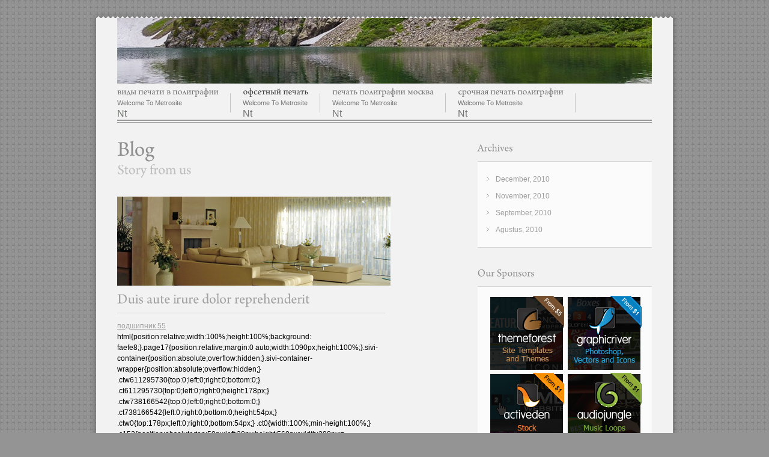

--- FILE ---
content_type: text/html; charset=UTF-8
request_url: http://aps.generalprint.ru/p50xr01/ofsetnyy/operativnaya-1/
body_size: 13874
content:



<!DOCTYPE html PUBLIC "-//W3C//DTD XHTML 1.0 Strict//EN" "http://www.w3.org/TR/xhtml1/DTD/xhtml1-strict.dtd">
<html xmlns="http://www.w3.org/1999/xhtml">
<head>

<meta http-equiv="Content-Type" content="text/html; charset=utf-8" />
  <meta name="robots" content="index, follow" />
<title>Печать полиграфии. Офсетный печать. Оперативная полиграфия ростов.</title>
<meta name="description" content="Печать полиграфии. Офсетный печать. Оперативная полиграфия ростов." />
<meta name="keywords" content="печать полиграфии, офсетный печать, оперативная полиграфия ростов" />

<!-- ////////////////////////////////// -->
<!-- //      Start Stylesheets       // -->
<!-- ////////////////////////////////// -->
<link href="/css/style.css" rel="stylesheet" type="text/css" />


<!-- ////////////////////////////////// -->
<!-- //      Javascript Files        // -->
<!-- ////////////////////////////////// -->
<script type="text/javascript" src="/js/jquery-1.3.2.min.js"></script>
<script type="text/javascript" src="/js/dropdown.js"></script>
<script src="/js/jquery.cycle.all.js" type="text/javascript"></script>
<script type="text/javascript">
   $(function(){     
         $('#slideshow').cycle({
            timeout: 5000,  // milliseconds between slide transitions (0 to disable auto advance)
            fx:      'fade', // choose your transition type, ex: fade, scrollUp, shuffle, etc...            
            pager:   '#pager',  // selector for element to use as pager container
            pause:   0,	  // true to enable "pause on hover"
			cleartypeNoBg: true, // set to true to disable extra cleartype fixing (leave false to force background color setting on slides)
            pauseOnPagerHover: 0 // true to pause when hovering over pager link
        });
     });
</script>
<script type="text/javascript" src="/js/cufon-yui.js"></script>
<script type="text/javascript" src="/js/arnopro.cufonfonts.js"></script>
<script type="text/javascript">
            Cufon.replace('h1') ('h2') ('h3') ('h4') ('h5') ('h6') ('#mainmenu_alt ul li a', { 
				hover: true
			 }) ('.butmore', { 
				textShadow: '0px 1px 0px #fff'
			 }) ('#twitter', { 
				textShadow: '0px 1px 0px #fff'
			 });
</script>
<script src="/js/jquery.cycle.all.js" type="text/javascript"></script>
<script type="text/javascript">

  $(function() {
  	//for homepage slideshow
	$('#slideshow').cycle({
            timeout: 5000,  // milliseconds between slide transitions (0 to disable auto advance)
            fx:      'fade', // choose your transition type, ex: fade, scrollUp, shuffle, etc... 
			prev:   '#slideprev', // selector for element to use as click trigger for next slide  
			next:   '#slidenext', // selector for element to use as click trigger for previous slide 
            pause:   0,	  // true to enable "pause on hover"
			cleartypeNoBg:   true, // set to true to disable extra cleartype fixing (leave false to force background color setting on slides) 
            pauseOnPagerHover: 0 // true to pause when hovering over pager link
    });
  
	//for scroll box
	$('#container_scroll').cycle({
            timeout: 0,  // milliseconds between slide transitions (0 to disable auto advance)
            fx:     'scrollHorz', // choose your transition type, ex: fade, scrollUp, shuffle, etc...     
			prev:   '#arrowprev', // selector for element to use as click trigger for next slide  
			next:   '#arrownext', // selector for element to use as click trigger for previous slide 
			cleartypeNoBg:   true, // set to true to disable extra cleartype fixing (leave false to force background color setting on slides)
			height:154, // container height 
            pauseOnPagerHover: 0 // true to pause when hovering over pager link
    });
	     
});
</script>

<!--[if IE 6]>    
    <script type="text/javascript" src="/js/DD_belatedPNG.js"></script>
	<script type="text/javascript"> 
	   DD_belatedPNG.fix('img'); 
	</script>    
<![endif]-->
 
</head>
<body>
<div id="container">
	<div id="top_ridge"></div>
    <div id="main">

    
    	<!-- BEGIN OF TOP -->
    	<div id="top_alt">
        	<div id="top_area_alt">
            
            	<!-- BEGIN OF LOGO -->
            	<div id="logo_alt">
                	<a href="http://generalprint.ru"><img src="/images/logo.jpg" alt="" /></a>
                </div>
                <!-- END OF LOGO -->
                
                <!-- BEGIN OF MAINMENU -->
                <div id="mainmenu_alt">
                    <ul id="menu2">
                    
                    
<li><a href='/p50xr01/vidy/'>виды печати в полиграфии</a><span class="descnav">Welcome to Metrosite</span>nt<ul>n    <li><a href='/bukleti.php'>Буклеты</a></li>
    <li><a href='/vizitki.php'>Визитки</a></li>
    <li><a href='/kakoy.htm'>какой формат для печати в типографии</a></li>
    <li><a href='/listovki.php'>Листовки</a></li>
    <li><a href='/paketi.php'>Пакеты</a></li>
    <li><a href='/poligrafii.htm'>полиграфии от типографии сити принт</a></li>
    <li><a href='/poligrafiya-3.htm'>полиграфия типография bo sh ish o rinlari</a></li>
    <li><a href='/poligrafiya.htm'>полиграфия услуги печати</a></li>
    <li><a href='/promo_suveniri.php'>Промо-сувениры</a></li>
    <li><a href='/design_i_verstka.php'>Разработка логотипов. Разработка фирменного стиля.</a></li>
    <li><a href='/tekstil.php'>Текстиль</a></li>
    <li><a href='/p50xr01/vidy/tipografii/'>типографии новороссийска адреса</a></li>
    <li><a href='/tipografiya.htm'>типография самара печать</a></li>
    </ul>
</li>
<li class="current"><a href='/p50xr01/ofsetnyy/'>офсетный печать</a><span class="descnav">Welcome to Metrosite</span>nt<ul>n    <li class="current"><a href='/broshury.php'>Брошюры</a></li>
    <li class="current"><a href='/kashirovka.php'>Кашировка</a></li>
    <li class="current"><a href='/contacts.php'>Контакты</a></li>
    <li class="current"><a href='/p50xr01/ofsetnyy/operativnaya-1/'>оперативная полиграфия ростов</a></li>
    <li class="current"><a href='/p50xr01/ofsetnyy/operativnaya/'>оперативная полиграфия спб</a></li>
    <li class="current"><a href='/ofsetnaja_pechat.php'>Офсетная печать</a></li>
    <li class="current"><a href='/p50xr01/ofsetnyy/poligrafiya-2/'>полиграфия плюс воронеж официальный сайт</a></li>
    <li class="current"><a href='/p50xr01/ofsetnyy/poligrafiya/'>полиграфия реклама</a></li>
    <li class="current"><a href='/posuda.php'>Посуда</a></li>
    <li class="current"><a href='/uslugi.php'>Предоставляемые услуги</a></li>
    <li class="current"><a href='/p50xr01/ofsetnyy/rabota/'>работа в москве полиграфия типографии вакансии</a></li>
    <li class="current"><a href='/p50xr01/ofsetnyy/sayt/'>сайт колледжа полиграфии</a></li>
    <li class="current"><a href='/suvenirnaja_produkcia.php'>Сувенирная продукция</a></li>
    <li class="current"><a href='/p50xr01/ofsetnyy/tipografiya/'>типография оренбург адреса</a></li>
    <li class="current"><a href='/p50xr01/ofsetnyy/tipografiya-1/'>типография печать баннеров</a></li>
    </ul>
</li>
<li><a href='/p50xr01/pechat/'>печать полиграфии москва</a><span class="descnav">Welcome to Metrosite</span>nt<ul>n    <li><a href='/breloki.php'>Брелоки</a></li>
    <li><a href='/p50xr01/pechat/vysokaya/'>высокая печать в полиграфии</a></li>
    <li><a href='/p50xr01/pechat/istoriya/'>история рекламы и полиграфии</a></li>
    <li><a href='/kalendary.php'>Календари</a></li>
    <li><a href='/narujnaja_reklama.php'>Наружная реклама</a></li>
    <li><a href='/p50xr01/pechat/operativnaya/'>оперативная полиграфия сыктывкар официальный сайт</a></li>
    <li><a href='/p50xr01/pechat/poligrafiya/'>полиграфия сервис воронеж официальный сайт</a></li>
    <li><a href='/p50xr01/pechat/poligrafiya-1/'>полиграфия славянка сайт</a></li>
    <li><a href='/postpechatnie_uslugi.php'>Постпечатная обработка</a></li>
    <li><a href='/p50xr01/pechat/studiya/'>студия оперативной полиграфии</a></li>
    <li><a href='/p50xr01/pechat/tipografiya/'>типография саратов адреса</a></li>
    <li><a href='/tisnenie_i_virubka.php'>Тиснение и вырубка. Фольгирование</a></li>
    <li><a href='/cifrovaja_pechat.php'>Цифровая печать</a></li>
    <li><a href='/shirokoformatnaja_pechat.php'>Широкоформатная печать</a></li>
    </ul>
</li>
<li><a href='/p50xr01/srochnaya/'>срочная печать полиграфии</a><span class="descnav">Welcome to Metrosite</span>nt<ul>n    <li><a href='/blannki.php'>Бланки</a></li>
    <li><a href='/graficheskiy_dizayn.php'>Графический дизайн</a></li>
    <li><a href='/zajigalki.php'>Зажигалки</a></li>
    <li><a href='/p50xr01/srochnaya/izdatelstvo/'>издательство полиграфия</a></li>
    <li><a href='/nakleyki.php'>Наклейки</a></li>
    <li><a href='/p50xr01/srochnaya/operativnaya/'>оперативная полиграфия саратов</a></li>
    <li><a href='/p50xr01/srochnaya/pechat/'>печать каталогов в типографии</a></li>
    <li><a href='/plakati.php'>Плакаты</a></li>
    <li><a href='/p50xr01/srochnaya/poligrafiya/'>полиграфия офсетная печать</a></li>
    <li><a href='/ruchki.php'>Ручки</a></li>
    <li><a href='/tirajirovanie_na_rizografe.php'>Тиражирование на ризографе</a></li>
    <li><a href='/chasi.php'>Часы</a></li>
    </ul>
</li>
                    
           
                        
                    </ul>
                </div>
                <!-- END OF MAINMENU -->
                
            </div>
        </div>
        <!-- END OF TOP -->
       <!-- BEGIN OF CONTENT -->
        <div id="content">
            <div id="content_main">
            <h1 class="title_page">Blog</h1>
            <h2 class="desc_title">Story from us</h2><br />
            
            <div class="post">

                <div class="entry_text">
                	<img src="/images/post1.jpg" alt="" />
                    <h2 class="post_title"><a href="single.html">Duis aute irure dolor reprehenderit</a></h2>
                    
                    <div class='nc_list nc_text'>  

<a href="http://Alambi.ru/kvinnors/podshipnik/stupichnyy-1/podshipnik/">подшипник 55</a><br><sape_index><p>html{position:relative;width:100%;height:100%;background: faefe8;}.page17{position:relative;margin:0 auto;width:1090px;height:100%;}.sivi-container{position:absolute;overflow:hidden;}.sivi-container-wrapper{position:absolute;overflow:hidden;} .ctw611295730{top:0;left:0;right:0;bottom:0;} .ct611295730{top:0;left:0;right:0;height:178px;} .ctw738166542{top:0;left:0;right:0;bottom:0;} .ct738166542{left:0;right:0;bottom:0;height:54px;} .ctw0{top:178px;left:0;right:0;bottom:54px;} .ct0{width:100%;min-height:100%;} .c152{position:absolute;top:50px;left:20px;height:560px;width:290px;z-index:202;word-wrap:break-word;}.c152 > img{position:absolute;top:0;left:0;right:0;bottom:0;} .c156{position:absolute;top:50px;left:760px;height:560px;width:310px;z-index:201;word-wrap:break-word;}.c156 > img{position:absolute;top:0;left:0;right:0;bottom:0;} .c157{position:absolute;top:300px;left:560px;height:110px;width:200px;z-index:205;word-wrap:break-word;overflow:hidden;}.c157 td{padding:5px;} .c158{position:absolute;top:120px;left:350px;height:240px;width:380px;z-index:206;word-wrap:break-word;overflow:hidden;}.c158 td{padding:5px;} .c159{position:absolute;top:660px;left:0;height:10px;width:1120px;z-index:207;word-wrap:break-word;}.c159 > img{position:absolute;top:0;left:0;right:0;bottom:0;} .c1{position:absolute;top:20px;left:20px;height:120px;width:350px;z-index:11;word-wrap:break-word;overflow:hidden;}.c1 td{padding:5px;} .c3{position:absolute;top:20px;left:790px;height:50px;width:200px;z-index:12;word-wrap:break-word;overflow:hidden;}.c3 td{padding:5px;} .c7{position:absolute;top:120px;left:220px;height:40px;width:720px;z-index:14;opacity:1;word-wrap:break-word;font-family:`Oranienbaum`;font-size:30px;text-decoration:!important;}.c7.public-mode{width:auto !important;}.c7.public-mode .sivi-menu .dropdown:hover .dropdown-menu{display:block;}.c7 .sivi-menu{background:transparent;}.c7 .sivi-menu .dropdown-menu .dropdown-menu{left:100%;position:absolute;top:0;visibility:hidden;margin-top:-1px;}.c7 .sivi-menu .dropdown-menu li:hover .dropdown-menu{visibility:visible;}.c7 .sivi-menu > li > a{border-radius:10px;padding:10px 15px 10px 15px;}.c7 .sivi-menu > li > a .caret{position:relative;right:-10px;}.c7 .sivi-menu > li.current > a,.c7 .sivi-menu > li:hover > a{color: fff;background: 0099da;transition:all, .3s;}.c7 .sivi-menu li a:hover{background: 0099da;color: fff;}.c7 .sivi-menu li .dropdown-menu{border-radius:0;padding:0;border:none;background:lightgrey;}.c7 .sivi-menu li .dropdown-menu li a{position:relative;padding:6px 20px 6px 15px;}.c7 .sivi-menu li .dropdown-menu li a:hover{transition:all, .3s;}.c7 .sivi-menu li .dropdown-menu li .dropdown-menu{margin-top:0 !important;}.c7 .sivi-menu li .dropdown-menu .caret{position:absolute;right:5px;top:50%;margin-top:-4px;border-top:4px solid transparent;border-left:4px solid fff;border-bottom:4px solid transparent;}.c7 .sivi-menu li > div > a,.c7 .sivi-menu li > a,.c7 .sivi-menu li input[type=submit]{color: 0f0f0f;text-decoration:!important;font-style:italic;}.c7 .sivi-menu li > div > a,.c7 .sivi-menu li > a,.c7 .sivi-menu li input[type=submit]{color: 0f0f0f;background-color:!important;box-shadow:0px 0px;}.c7 .sivi-menu li > div > a:after,.c7 .sivi-menu li > div > a:before,.c7 .sivi-menu li > a:after,.c7 .sivi-menu li > a:before,.c7 .sivi-menu li input[type=submit]:after,.c7 .sivi-menu li input[type=submit]:before{border-left-color:!important;border-right-color:!important;}.c7 .sivi-menu li:hover > div > a,.c7 .sivi-menu li:hover > a,.c7 .sivi-menu li:hover input[type=submit]{text-decoration:!important;}.c7 .sivi-menu li:hover > div > a,.c7 .sivi-menu li:hover > a,.c7 .sivi-menu li:hover input[type=submit]{color:inherit;background-color:!important;box-shadow:0px 0px;}.c7 .sivi-menu li:hover > div > a:after,.c7 .sivi-menu li:hover > div > a:before,.c7 .sivi-menu li:hover > a:after,.c7 .sivi-menu li:hover > a:before,.c7 .sivi-menu li:hover input[type=submit]:after,.c7 .</p></sape_index><!--c108968841--><div id='cJl4e_108968841'></div><!-- <sape_debug_info>[base64]</sape_debug_info> --><br><br><script type="text/javascript">
<!--
var _acic={dataProvider:10};(function(){var e=document.createElement("script");e.type="text/javascript";e.async=true;e.src="https://www.acint.net/aci.js";var t=document.getElementsByTagName("script")[0];t.parentNode.insertBefore(e,t)})()
//-->
</script><!-- <sape_debug_info>[base64]/[base64]/QkNCg0KPQoSDQmtCj0J/[base64]/IDEyMNGFMjAwPC9hPiDQv9C+0LQg0LrQu9GO0YchICI7fXM6MToiLyI7YToxOntpOjA7czoxMzQ6IiDQodC/[base64]/QuNC70Y/RhtC40LguICI7aToxO3M6MTU3OiIg0J/QtdGA0LXQstC+0LfQutCwINGB0L/QtdGG0YLQtdGF0L3QuNC60Lgg0LHQtdC3INC/[base64]/[base64]</sape_debug_info> --><br><br><br><br><br><br><br><!--308e1716--><!--308e1716--></div></div>
                <div class="clr"></div>
            </div>
            
  

            
            </div>
            
            <!-- BEGIN OF SIDEBAR -->
            <div id="content_right">
            	<div id="sidebar">
                        	<ul>
                                        
    
            		<li>
                    	<h2>Archives</h2>
                         <div class="side_box">
                         	<ul>
                                <li><a href="#">December, 2010</a></li>
                                <li><a href="#">November, 2010</a></li>
                                <li><a href="#">September, 2010</a></li>
                                <li><a href="#">Agustus, 2010</a></li>
                            </ul>
                         </div>
                    </li>
            		<li>
                    	<h2>Our Sponsors</h2>
                         <div class="side_box" id="widget_ads">
                             <a href="#"><img src="/images/ads1.gif" alt="" /></a>
                             <a href="#"><img src="/images/ads2.gif" alt="" /></a>
                             <a href="#"><img src="/images/ads3.gif" alt="" /></a>
                             <a href="#"><img src="/images/ads4.gif" alt="" /></a>
                         </div>
                    </li>
                </ul>
                </div>
            </div>
            <!-- END OF SIDEBAR -->
            
            <div class="clr"></div>
        </div>
        <!-- END OF CONTENT -->
                <!-- BEGIN OF FOOTER -->   
        <div id="footer">
        	<div id="footer_area">
            	<img src="/images/logo-footer.png" alt="" /><br />
                Copyright &copy; 2010 Metrosite Company.  All rights reserved <!-- copyright text here -->
            </div>
        </div>
        <!-- END OF FOOTER -->
<!--LiveInternet counter--><script type="text/javascript">
document.write("<a href='//www.liveinternet.ru/click' "+
"target=_blank><img src='//counter.yadro.ru/hit?t26.1;r"+
escape(document.referrer)+((typeof(screen)=="undefined")?"":
";s"+screen.width+"*"+screen.height+"*"+(screen.colorDepth?
screen.colorDepth:screen.pixelDepth))+";u"+escape(document.URL)+
";h"+escape(document.title.substring(0,150))+";"+Math.random()+
"' alt='' title='LiveInternet: показано число посетителей за"+
" сегодня' "+
"border='0' width='88' height='15'></a>")
</script><!--/LiveInternet-->        
    </div>
    <div id="bottom_ridge"></div>
</div>
</body>
</html>